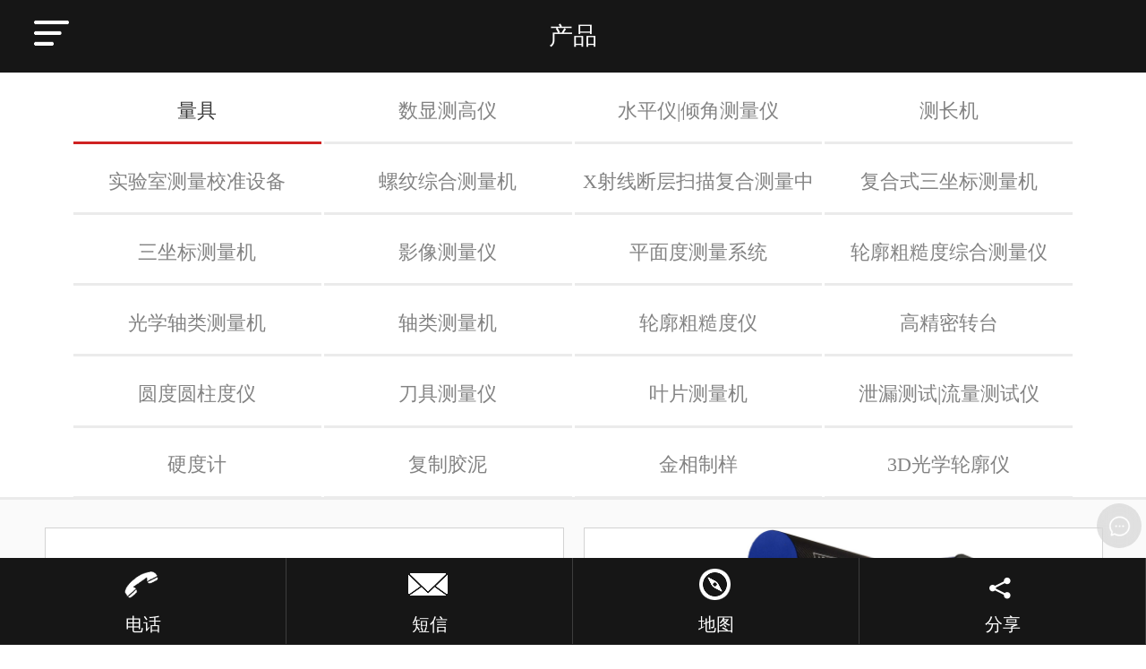

--- FILE ---
content_type: text/html;charset=utf-8
request_url: http://m.dantsin.com/m/products.aspx?NId=3&FId=t3:123:3
body_size: 10785
content:
<!DOCTYPE HTML PUBLIC "-//W3C//DTD HTML 4.01 Transitional//EN" "http://www.w3c.org/TR/1999/REC-html401-19991224/loose.dtd">


<html lang="zh-cn" xmlns="http://www.w3.org/1999/xhtml">
<head><meta charset="utf-8" /><meta name="viewport" content="width=device-width, initial-scale=1.0, minimum-scale=1.0, maximum-scale=1.0, user-scalable=no" /><meta name="HandheldFriendly" content="true" /><meta http-equiv="x-rim-auto-match" content="none" /><meta name="format-detection" content="telephone=no" /><title>
	产品技术--几何量、计量、检测领航者--瑞士丹青--量具、测高仪、水平仪、测长机、复合式光学三坐标、X射线坐标测量机、工业CT检测系统、螺纹综合测量机
</title><meta name="keywords" content="测高仪,水平仪,测长机,复合式光学三坐标,X射线坐标测量机,工业CT检测系统,螺纹综合测量机,Trimos,Sylvac,Werth"/><meta name="description" content="产品,北京丹青瑞华科技有限公司"/><meta name="pc-agent" content="url=http://dantsin.com/products.aspx?NId=3&FId=t3:123:3" /><meta name="applicable-device" content="mobile"><meta content="text/html; charset=utf-8" http-equiv="Content-Type" /><link id="css__products" rel="stylesheet" type="text/css" href="https://rc0.zihu.com/g5/M00/3A/61/CgAGbGg1ZDyAEQabAAAnzJBYSy4390.css" /><link rel="bookmark" href="https://rc0.zihu.com/g2/M00/16/60/CgAGfFm54FeAd1s8AAAEgoflNNo417.png" /><link rel="shortcut icon" href="https://rc0.zihu.com/g2/M00/16/60/CgAGfFm54FeAd1s8AAAEgoflNNo417.png" />
	
	<script type="text/javascript">var _jtime=new Date();function jqload(){window.jLoad=new Date()-_jtime;}function jqerror(){window.jLoad=-1;}</script>
    <script type="text/javascript" src="https://rc1.zihu.com/js/jq/jquery-2.min.js" onload="jqload()" onerror="jqerror()" id="jquery"></script>
    <script type="text/javascript" src="https://rc1.zihu.com/js/pb/1/Public.js"></script>
    <script type="text/javascript" src="https://rc1.zihu.com/js/pb/flexible.js"></script>
          
</head>
<body class="products_body">
<form method="get" id="form1" name="form1" NavigateId="3" data-pid="01990196209215214204209014501982102080" data-mid="020801451990196209215214204209014501982102080">
<div class="aspNetHidden">
<input type="hidden" name="__VIEWSTATE" id="__VIEWSTATE" value="" />
</div>

  
    	<div id="ea_h">
            <div class="h_top">
                <div class="h_dao">
                </div>
                
                    <div id="xn_mh_7_wrap" class="xn_mh_7_wrap">
                        <a href="products.aspx">
                            <span id='xn_mh_7_text'>产品</span>
                        </a>
                        
                    </div>
                                
            </div>
        </div>
    	
  
        <div id="ea_n">
			
				<nav class="xn_mn_1_wrap" id="xn_mn_1_wrap">
					<ul id="nav_VMenu1" class="typecUl typecUl_n000">
<li id="typecLi_n0" level=0 index=0 class="nav_home_dafe"><a href="index.aspx" target="_self" >整站首页</a></li>
<li id="typecLi_n1" level=0 data_id="1" type="n" index=1 class="nav_one_defa">
<a href="about.aspx?FId=n1:1:1" rel="nofollow" target="_self"><span name="nav_VMenu11846812814|T_Navigates|Id|1|Name">简介</span></a></li>
<li id="typecLi_n2" level=0 data_id="2" type="n" index=2 class="nav_one_defa">
<a href="news.aspx?FId=n2:2:2" target="_self"><span name="nav_VMenu11682538688|T_Navigates|Id|2|Name">新闻</span></a></li>
<li id="typecLi_n3" level=0 data_id="3" type="n" index=3 class="nav_one_defa">
<a href="pro.aspx?FId=n3:3:3" target="_self"><span name="nav_VMenu11886347538|T_Navigates|Id|3|Name">产品</span></a></li>
<li id="typecLi_n8" level=0 data_id="8" type="n" index=4 class="nav_one_defa">
<a href="case.aspx?FId=n4:4:8" target="_self"><span name="nav_VMenu11575586132|T_Navigates|Id|8|Name">案例</span></a></li>
<li id="typecLi_n7" level=0 data_id="7" type="n" index=5 class="nav_one_defa">
<a href="contact.aspx?FId=n7:7:7" rel="nofollow" target="_self"><span name="nav_VMenu160221806|T_Navigates|Id|7|Name">联系</span></a></li>
</ul>
<script type="text/javascript">var nav_VMenu1={normal:{class1:'nav_one_defa',class2:'nav_two_defa',class3:'',class4:'',class5:'',class6:''},visited:{class1:'nav_one_curr',class2:'nav_two_curr',class3:'',class4:'',class5:'',class6:'',class6:''},home:{defaultClass:'nav_home_dafe',visitedClass:'nav_home_curr'},content:{defaultClass:'',visitedClass:'',focusClass:''},focus:{class1:'nav_one_curr',class2:'nav_two_curr',class3:'',class4:'',class5:'',class6:''},beforeTag:{packUpClass:'',packDownClass:''},expendEffect:1,aniEffect:3,fIdParam:'FId',topUlId:'nav_VMenu1',homeLiId:'typecLi_n0'};nav_VMenu1.menu=new BaseControlMenu();nav_VMenu1.menu.Init('nav_VMenu1',nav_VMenu1);nav_VMenu1.menu.InitMenu('typecUl_n000',nav_VMenu1);</script>
				    
				</nav>
			
        </div>
        
  
<div id="ea_ba"></div>

  
    	<div id="ea_c">            
            
                <div id="xn_mc_pro_1_wrap" class="xn_mc_pro_1_wrap">
                   
                    <div class="xn_mc_pro_1_top">
                        
                        <span name="_pro_1_top">产品分类</span>
                        
                    </div>
                    <ul class="xn_mc_pro_1_protMain">
                        
                                    <li>
                                        <a href='products.aspx?TypeId=65&fid=t3:65:3&xn_mc_pro_2_Fid=65&subId=65'>
                                            <div class="xn_mc_pro_1_protTitle">
                                                量具 
                                            </div>
                                            <div class="xn_mc_pro_1_protImg">
                                                <img data-original=''  alt='量具'  title='量具' />
                                            </div>
                                        </a>
                                    </li>
                            
                                    <li>
                                        <a href='products.aspx?TypeId=66&fid=t3:66:3&xn_mc_pro_2_Fid=66&subId=66'>
                                            <div class="xn_mc_pro_1_protTitle">
                                                数显测高仪 
                                            </div>
                                            <div class="xn_mc_pro_1_protImg">
                                                <img data-original='https://rc0.zihu.com/g1/M00/64/7B/CgAGTFf_IvCAeq5mAAFUJjAgwLI006.jpg'  alt='数显测高仪'  title='数显测高仪' />
                                            </div>
                                        </a>
                                    </li>
                            
                                    <li>
                                        <a href='products.aspx?TypeId=67&fid=t3:67:3&xn_mc_pro_2_Fid=67&subId=67'>
                                            <div class="xn_mc_pro_1_protTitle">
                                                水平仪|倾角测量仪 
                                            </div>
                                            <div class="xn_mc_pro_1_protImg">
                                                <img data-original='https://rc0.zihu.com/g1/M00/64/7B/CgAGTFf_Ix2AWVVlAADNV9Pl1Xg005.jpg'  alt='水平仪|倾角测量仪'  title='水平仪|倾角测量仪' />
                                            </div>
                                        </a>
                                    </li>
                            
                                    <li>
                                        <a href='products.aspx?TypeId=139&fid=t3:139:3&xn_mc_pro_2_Fid=139&subId=139'>
                                            <div class="xn_mc_pro_1_protTitle">
                                                测长机 
                                            </div>
                                            <div class="xn_mc_pro_1_protImg">
                                                <img data-original='https://rc0.zihu.com/g1/M00/5F/FD/CgAGS1ftwS6ASwBeAAGUacQfjjQ219.jpg'  alt='测长机'  title='测长机' />
                                            </div>
                                        </a>
                                    </li>
                            
                                    <li>
                                        <a href='products.aspx?TypeId=68&fid=t3:68:3&xn_mc_pro_2_Fid=68&subId=68'>
                                            <div class="xn_mc_pro_1_protTitle">
                                                实验室测量校准设备 
                                            </div>
                                            <div class="xn_mc_pro_1_protImg">
                                                <img data-original=''  alt='实验室测量校准设备'  title='实验室测量校准设备' />
                                            </div>
                                        </a>
                                    </li>
                            
                                    <li>
                                        <a href='products.aspx?TypeId=70&fid=t3:70:3&xn_mc_pro_2_Fid=70&subId=70'>
                                            <div class="xn_mc_pro_1_protTitle">
                                                螺纹综合测量机 
                                            </div>
                                            <div class="xn_mc_pro_1_protImg">
                                                <img data-original=''  alt='螺纹综合测量机'  title='螺纹综合测量机' />
                                            </div>
                                        </a>
                                    </li>
                            
                                    <li>
                                        <a href='products.aspx?TypeId=141&fid=t3:141:3&xn_mc_pro_2_Fid=141&subId=141'>
                                            <div class="xn_mc_pro_1_protTitle">
                                                X射线断层扫描复合测量中心 
                                            </div>
                                            <div class="xn_mc_pro_1_protImg">
                                                <img data-original='https://rc0.zihu.com/g1/M00/64/7B/CgAGTFf_I2uAQ-glAAFd3IhRI8E991.png'  alt='X射线断层扫描复合测量中心'  title='X射线断层扫描复合测量中心' />
                                            </div>
                                        </a>
                                    </li>
                            
                                    <li>
                                        <a href='products.aspx?TypeId=71&fid=t3:71:3&xn_mc_pro_2_Fid=71&subId=71'>
                                            <div class="xn_mc_pro_1_protTitle">
                                                复合式三坐标测量机 
                                            </div>
                                            <div class="xn_mc_pro_1_protImg">
                                                <img data-original=''  alt='复合式三坐标测量机'  title='复合式三坐标测量机' />
                                            </div>
                                        </a>
                                    </li>
                            
                                    <li>
                                        <a href='products.aspx?TypeId=72&fid=t3:72:3&xn_mc_pro_2_Fid=72&subId=72'>
                                            <div class="xn_mc_pro_1_protTitle">
                                                三坐标测量机 
                                            </div>
                                            <div class="xn_mc_pro_1_protImg">
                                                <img data-original=''  alt='三坐标测量机'  title='三坐标测量机' />
                                            </div>
                                        </a>
                                    </li>
                            
                                    <li>
                                        <a href='products.aspx?TypeId=73&fid=t3:73:3&xn_mc_pro_2_Fid=73&subId=73'>
                                            <div class="xn_mc_pro_1_protTitle">
                                                影像测量仪 
                                            </div>
                                            <div class="xn_mc_pro_1_protImg">
                                                <img data-original=''  alt='影像测量仪'  title='影像测量仪' />
                                            </div>
                                        </a>
                                    </li>
                            
                                    <li>
                                        <a href='products.aspx?TypeId=153&fid=t3:153:3&xn_mc_pro_2_Fid=153&subId=153'>
                                            <div class="xn_mc_pro_1_protTitle">
                                                平面度测量系统 
                                            </div>
                                            <div class="xn_mc_pro_1_protImg">
                                                <img data-original='https://rc0.zihu.com/g1/M00/64/66/CgAGTFf--WyAIUKaAADIqzBhrKY222.jpg'  alt='平面度测量系统'  title='平面度测量系统' />
                                            </div>
                                        </a>
                                    </li>
                            
                                    <li>
                                        <a href='products.aspx?TypeId=142&fid=t3:142:3&xn_mc_pro_2_Fid=142&subId=142'>
                                            <div class="xn_mc_pro_1_protTitle">
                                                轮廓粗糙度综合测量仪 
                                            </div>
                                            <div class="xn_mc_pro_1_protImg">
                                                <img data-original='https://rc0.zihu.com/g1/M00/66/67/CgAGTFgFnUOAMYLpAAFX6D1P7FY301.png'  alt='轮廓粗糙度综合测量仪'  title='轮廓粗糙度综合测量仪' />
                                            </div>
                                        </a>
                                    </li>
                            
                                    <li>
                                        <a href='products.aspx?TypeId=177&fid=t3:177:3&xn_mc_pro_2_Fid=177&subId=177'>
                                            <div class="xn_mc_pro_1_protTitle">
                                                光学轴类测量机 
                                            </div>
                                            <div class="xn_mc_pro_1_protImg">
                                                <img data-original=''  alt='光学轴类测量机'  title='光学轴类测量机' />
                                            </div>
                                        </a>
                                    </li>
                            
                                    <li>
                                        <a href='products.aspx?TypeId=76&fid=t3:76:3&xn_mc_pro_2_Fid=76&subId=76'>
                                            <div class="xn_mc_pro_1_protTitle">
                                                轴类测量机 
                                            </div>
                                            <div class="xn_mc_pro_1_protImg">
                                                <img data-original='https://rc0.zihu.com/g1/M00/64/7B/CgAGTFf_I0eAObIiAAVEpyxfrGU099.png'  alt='轴类测量机'  title='轴类测量机' />
                                            </div>
                                        </a>
                                    </li>
                            
                                    <li>
                                        <a href='products.aspx?TypeId=74&fid=t3:74:3&xn_mc_pro_2_Fid=74&subId=74'>
                                            <div class="xn_mc_pro_1_protTitle">
                                                轮廓粗糙度仪 
                                            </div>
                                            <div class="xn_mc_pro_1_protImg">
                                                <img data-original=''  alt='轮廓粗糙度仪'  title='轮廓粗糙度仪' />
                                            </div>
                                        </a>
                                    </li>
                            
                                    <li>
                                        <a href='products.aspx?TypeId=140&fid=t3:140:3&xn_mc_pro_2_Fid=140&subId=140'>
                                            <div class="xn_mc_pro_1_protTitle">
                                                高精密转台 
                                            </div>
                                            <div class="xn_mc_pro_1_protImg">
                                                <img data-original=''  alt='高精密转台'  title='高精密转台' />
                                            </div>
                                        </a>
                                    </li>
                            
                                    <li>
                                        <a href='products.aspx?TypeId=75&fid=t3:75:3&xn_mc_pro_2_Fid=75&subId=75'>
                                            <div class="xn_mc_pro_1_protTitle">
                                                圆度圆柱度仪 
                                            </div>
                                            <div class="xn_mc_pro_1_protImg">
                                                <img data-original=''  alt='圆度圆柱度仪'  title='圆度圆柱度仪' />
                                            </div>
                                        </a>
                                    </li>
                            
                                    <li>
                                        <a href='products.aspx?TypeId=77&fid=t3:77:3&xn_mc_pro_2_Fid=77&subId=77'>
                                            <div class="xn_mc_pro_1_protTitle">
                                                刀具测量仪 
                                            </div>
                                            <div class="xn_mc_pro_1_protImg">
                                                <img data-original=''  alt='刀具测量仪'  title='刀具测量仪' />
                                            </div>
                                        </a>
                                    </li>
                            
                                    <li>
                                        <a href='products.aspx?TypeId=78&fid=t3:78:3&xn_mc_pro_2_Fid=78&subId=78'>
                                            <div class="xn_mc_pro_1_protTitle">
                                                叶片测量机 
                                            </div>
                                            <div class="xn_mc_pro_1_protImg">
                                                <img data-original=''  alt='叶片测量机'  title='叶片测量机' />
                                            </div>
                                        </a>
                                    </li>
                            
                                    <li>
                                        <a href='products.aspx?TypeId=154&fid=t3:154:3&xn_mc_pro_2_Fid=154&subId=154'>
                                            <div class="xn_mc_pro_1_protTitle">
                                                泄漏测试|流量测试仪 
                                            </div>
                                            <div class="xn_mc_pro_1_protImg">
                                                <img data-original=''  alt='泄漏测试|流量测试仪'  title='泄漏测试|流量测试仪' />
                                            </div>
                                        </a>
                                    </li>
                            
                                    <li>
                                        <a href='products.aspx?TypeId=79&fid=t3:79:3&xn_mc_pro_2_Fid=79&subId=79'>
                                            <div class="xn_mc_pro_1_protTitle">
                                                硬度计 
                                            </div>
                                            <div class="xn_mc_pro_1_protImg">
                                                <img data-original=''  alt='硬度计'  title='硬度计' />
                                            </div>
                                        </a>
                                    </li>
                            
                                    <li>
                                        <a href='products.aspx?TypeId=166&fid=t3:166:3&xn_mc_pro_2_Fid=166&subId=166'>
                                            <div class="xn_mc_pro_1_protTitle">
                                                复制胶泥 
                                            </div>
                                            <div class="xn_mc_pro_1_protImg">
                                                <img data-original=''  alt='复制胶泥'  title='复制胶泥' />
                                            </div>
                                        </a>
                                    </li>
                            
                                    <li>
                                        <a href='products.aspx?TypeId=164&fid=t3:164:3&xn_mc_pro_2_Fid=164&subId=164'>
                                            <div class="xn_mc_pro_1_protTitle">
                                                金相制样 
                                            </div>
                                            <div class="xn_mc_pro_1_protImg">
                                                <img data-original=''  alt='金相制样'  title='金相制样' />
                                            </div>
                                        </a>
                                    </li>
                            
                                    <li>
                                        <a href='products.aspx?TypeId=184&fid=t3:184:3&xn_mc_pro_2_Fid=184&subId=184'>
                                            <div class="xn_mc_pro_1_protTitle">
                                                3D光学轮廓仪 
                                            </div>
                                            <div class="xn_mc_pro_1_protImg">
                                                <img data-original=''  alt='3D光学轮廓仪'  title='3D光学轮廓仪' />
                                            </div>
                                        </a>
                                    </li>
                            
                    </ul>
                     
                </div>
            
            
                <div id="xn_mc_products_1_wrap" class="xn_mc_products_1_wrap">
                      <ul id="xn_mc_products_1_ul" class="xn_mc_products_1_ul">                   
                           
                                <li class="xn_mc_products_1_li">
                                    <a href='prod_view.aspx?TypeId=185&Id=506&Fid=t3:185:3' target="_self">
                                        <div class="xn_mc_products_1_img">
                                            <img  data-original='https://rc0.zihu.com/g5/M00/3A/E2/CgAGbGg_2PKAMhADAAT04bPpOMY785.png'  alt='Dantsin-GBT 100自动量块比较仪'  title='Dantsin-GBT 100自动量块比较仪' />
                                        </div>
                                        <div class="xn_mc_products_1_cont">
                                            <div class="xn_mc_products_1_name">
                                                Dantsin-GBT 100自动量块比较仪
                                            </div>
                                            <div class="xn_mc_products_1_intro" ej="edit_span">
                                                <span id='xn_mc_products_1_data_xn_mc_products_1_introText_0'>瑞士丹青GBT-100自动量块比较仪，采用绝对测量和比对测量相结合方式对量块进行检定，德国HEIDENHAIN大范围测量传感器，全程范围内任意25mm内可采用绝对测量，自动测量量块的中心偏差和长度变动量，提高测量效率减少人工或测力带来的测量误差，测量方式简单，软件界面清晰，测试结束可自动生成检测报告 。主要特点：◆ 带筋陶瓷工作台，确保量块无划伤和磨损◆ 传感器量程大直接测量25mm量块◆ 高精度传感器，确保数据稳定可靠◆ 大理石基座保证仪器高精度运行◆ 自动测量提高测量效率减少人工带来的测量误差◆ 测量方式简单，软件界面清晰◆ 量块夹具更换快捷方便，XYZ三轴实现联动测量◆ 专用保护装置确保测量时量块不易倾斜</span>
                                            </div>
                                            <div class="xn_mc_products_1_time">
                                                <span class="xn_mc_case_1_year">
                                                    <span id='xn_mc_products_1_data_xn_mc_case_1_yearText_0'>2025</span>
                                                </span>
                                                <span class="xn_mc_products_1_line">-</span>
                                                <span class="xn_mc_products_1_month">
                                                    <span id='xn_mc_products_1_data_xn_mc_case_1_monthText_0'>06</span>
                                                </span>
                                                <span class="xn_mc_products_1_line">-</span>
                                                <span class="xn_mc_products_1_day">
                                                    <span id='xn_mc_products_1_data_xn_mc_case_1_dayText_0'>04</span>
                                                </span>
                                            </div>
                                        </div>
                                    </a>
                                    <div class="cle"></div>
                                </li>
                              
                                <li class="xn_mc_products_1_li">
                                    <a href='prod_view.aspx?TypeId=113&Id=497&Fid=t3:113:3' target="_self">
                                        <div class="xn_mc_products_1_img">
                                            <img  data-original='https://rc0.zihu.com/g4/M00/88/14/CgAG0mRkkDaAOuubAAPI4n5nlI8444.jpg'  alt='ABERLINK  Fulcrum手动便携三坐标测量机'  title='ABERLINK  Fulcrum手动便携三坐标测量机' />
                                        </div>
                                        <div class="xn_mc_products_1_cont">
                                            <div class="xn_mc_products_1_name">
                                                ABERLINK  Fulcrum手动便携三坐标测量机
                                            </div>
                                            <div class="xn_mc_products_1_intro" ej="edit_span">
                                                <span id='xn_mc_products_1_data_xn_mc_products_1_introText_1'>ABERLINK Fulcrum手动便携三坐标测量机1.小巧便携的设计2.3A电源，无空气3.坚固耐用的车间手动 CMM4.Aberlink 革命性的易于使用的手动测量软件5.无需先前有CMM经验，方便使用6.持续扫描尺寸和形状测量7.在测量范围内的任何位置都精确到小于 5 微米8.磁性夹具模板技术规格设计类型手动测量三坐标机测量范围X=280mm, Y=280mm, Z=150mm准确性精度(5.0 + L/1000)&#181;m</span>
                                            </div>
                                            <div class="xn_mc_products_1_time">
                                                <span class="xn_mc_case_1_year">
                                                    <span id='xn_mc_products_1_data_xn_mc_case_1_yearText_1'>2023</span>
                                                </span>
                                                <span class="xn_mc_products_1_line">-</span>
                                                <span class="xn_mc_products_1_month">
                                                    <span id='xn_mc_products_1_data_xn_mc_case_1_monthText_1'>05</span>
                                                </span>
                                                <span class="xn_mc_products_1_line">-</span>
                                                <span class="xn_mc_products_1_day">
                                                    <span id='xn_mc_products_1_data_xn_mc_case_1_dayText_1'>17</span>
                                                </span>
                                            </div>
                                        </div>
                                    </a>
                                    <div class="cle"></div>
                                </li>
                              
                                <li class="xn_mc_products_1_li">
                                    <a href='prod_view.aspx?TypeId=141&Id=495&Fid=t3:141:3' target="_self">
                                        <div class="xn_mc_products_1_img">
                                            <img  data-original='/Private/ProductImg/Small/3149fadef43143659bfb949ced4c1af5§20230517164331656∮20230517_135707_003 - 副本.png'  alt='TomoScope® XS Plus'  title='TomoScope® XS Plus' />
                                        </div>
                                        <div class="xn_mc_products_1_cont">
                                            <div class="xn_mc_products_1_name">
                                                TomoScope® XS Plus
                                            </div>
                                            <div class="xn_mc_products_1_intro" ej="edit_span">
                                                <span id='xn_mc_products_1_data_xn_mc_products_1_introText_2'>1.采用整体设计 - 即使在高功率下也能实现小焦斑测量，因此可以进行高分辨率的快速测量2.X射线源结合了封闭式和开放式微焦点X射线管的优点3.停机时间和运营成本最小化4.与传统三坐标测量机一样，整个设备的维护周期仅为一年5.OnTheFly 断层扫描和实时重建可实现快速测量6.符合 VDI 2617 标准的校准可获得可靠且可追溯的测量结果，可选配 DAkkS 证书技术规格设计类型带计算机断层扫描传感器的 3D CNC 坐标测量机测量范围最大工件尺寸 D = 289 mm / L = 456 mm（取决于工件的纵横比）准确性允许的长度测量偏差高达 3.5 &#181;m</span>
                                            </div>
                                            <div class="xn_mc_products_1_time">
                                                <span class="xn_mc_case_1_year">
                                                    <span id='xn_mc_products_1_data_xn_mc_case_1_yearText_2'>2023</span>
                                                </span>
                                                <span class="xn_mc_products_1_line">-</span>
                                                <span class="xn_mc_products_1_month">
                                                    <span id='xn_mc_products_1_data_xn_mc_case_1_monthText_2'>05</span>
                                                </span>
                                                <span class="xn_mc_products_1_line">-</span>
                                                <span class="xn_mc_products_1_day">
                                                    <span id='xn_mc_products_1_data_xn_mc_case_1_dayText_2'>17</span>
                                                </span>
                                            </div>
                                        </div>
                                    </a>
                                    <div class="cle"></div>
                                </li>
                              
                                <li class="xn_mc_products_1_li">
                                    <a href='prod_view.aspx?TypeId=83&Id=485&Fid=t3:83:3' target="_self">
                                        <div class="xn_mc_products_1_img">
                                            <img  data-original='https://rc0.zihu.com/g2/M00/57/89/CgAGe2DdGOeAAooCAALE1KrP_F4126.jpg'  alt='首款内置蓝牙测高仪SYLVAC HI CAL V2'  title='首款内置蓝牙测高仪SYLVAC HI CAL V2' />
                                        </div>
                                        <div class="xn_mc_products_1_cont">
                                            <div class="xn_mc_products_1_name">
                                                首款内置蓝牙测高仪SYLVAC HI CAL V2
                                            </div>
                                            <div class="xn_mc_products_1_intro" ej="edit_span">
                                                <span id='xn_mc_products_1_data_xn_mc_products_1_introText_3'>SYLVAC HI CAL&#160;V2★NEWS★• 全新机械结构设计&#160;• 绝佳的便携性和易操作性&#160;• 可以测量内径，外径，宽度，深度，厚度，中心距等特征&#160;• 150, 300 和 450 mm 三种量程范围可选&#160;• 数据可通过蓝牙无线传输，也可通过USB或RS232传输&#160;• 低测力测量• 测量结果受人为因素较小• 电池续航：40小时&#160;• 关机也可保存测头校准参数&#160;• 人性化的上下移动按键深度测量内径测量内槽宽检测使用设定规校准测头&#160;高度和厚度测量内槽检测外径检测&#160;最小值/最大值/差值检测</span>
                                            </div>
                                            <div class="xn_mc_products_1_time">
                                                <span class="xn_mc_case_1_year">
                                                    <span id='xn_mc_products_1_data_xn_mc_case_1_yearText_3'>2021</span>
                                                </span>
                                                <span class="xn_mc_products_1_line">-</span>
                                                <span class="xn_mc_products_1_month">
                                                    <span id='xn_mc_products_1_data_xn_mc_case_1_monthText_3'>07</span>
                                                </span>
                                                <span class="xn_mc_products_1_line">-</span>
                                                <span class="xn_mc_products_1_day">
                                                    <span id='xn_mc_products_1_data_xn_mc_case_1_dayText_3'>01</span>
                                                </span>
                                            </div>
                                        </div>
                                    </a>
                                    <div class="cle"></div>
                                </li>
                              
                                <li class="xn_mc_products_1_li">
                                    <a href='prod_view.aspx?TypeId=177&Id=469&Fid=t3:177:3' target="_self">
                                        <div class="xn_mc_products_1_img">
                                            <img  data-original='https://rc0.zihu.com/g3/M00/89/7D/CgAH6F-hFOCAUbKdAAD9qLEO-WY653.jpg'  alt='Dantsin-Sylvac SCAN S25T光学轴类测量仪'  title='Dantsin-Sylvac SCAN S25T光学轴类测量仪' />
                                        </div>
                                        <div class="xn_mc_products_1_cont">
                                            <div class="xn_mc_products_1_name">
                                                Dantsin-Sylvac SCAN S25T光学轴类测量仪
                                            </div>
                                            <div class="xn_mc_products_1_intro" ej="edit_span">
                                                <span id='xn_mc_products_1_data_xn_mc_products_1_introText_4'>产品简介：Sylvac-Scan S25T型光学轴类测量仪。采用Sylvac-Scan技术，高分辨率、高精度，适合于快速测量直径为0.2-26mm、长度为0-200mm的小型圆柱形零件，如手表零件、牙科植入物、骨螺钉、汽车、和一般圆柱形零件。Sylvac Scan S25T小巧而强大，配备Sylvac著名的偏摆轴，用于螺纹的综合测量，能够测量螺旋升角为0-30&#176;的螺纹。自动化机型，包含一个用于自动夹紧的电动尾座、夹具快速装卸工具、外部I/O连接和通信协议。触摸屏操作面板，操作简单，一键式自动测量和零件识别，适用于车间现场的快速测量。软件界面易于使用的触摸屏操作界面</span>
                                            </div>
                                            <div class="xn_mc_products_1_time">
                                                <span class="xn_mc_case_1_year">
                                                    <span id='xn_mc_products_1_data_xn_mc_case_1_yearText_4'>2020</span>
                                                </span>
                                                <span class="xn_mc_products_1_line">-</span>
                                                <span class="xn_mc_products_1_month">
                                                    <span id='xn_mc_products_1_data_xn_mc_case_1_monthText_4'>11</span>
                                                </span>
                                                <span class="xn_mc_products_1_line">-</span>
                                                <span class="xn_mc_products_1_day">
                                                    <span id='xn_mc_products_1_data_xn_mc_case_1_dayText_4'>03</span>
                                                </span>
                                            </div>
                                        </div>
                                    </a>
                                    <div class="cle"></div>
                                </li>
                              
                                <li class="xn_mc_products_1_li">
                                    <a href='prod_view.aspx?TypeId=113&Id=467&Fid=t3:113:3' target="_self">
                                        <div class="xn_mc_products_1_img">
                                            <img  data-original='https://rc0.zihu.com/g3/M00/87/B2/CgAH6F-aYdeAZVjjAAD8Laanm_4460.jpg'  alt='ABERLINK Extol 比较仪 VS renishaw雷尼绍Equator™对比仪'  title='ABERLINK Extol 比较仪 VS renishaw雷尼绍Equator™对比仪' />
                                        </div>
                                        <div class="xn_mc_products_1_cont">
                                            <div class="xn_mc_products_1_name">
                                                ABERLINK Extol 比较仪 VS renishaw雷尼绍Equator™对比仪
                                            </div>
                                            <div class="xn_mc_products_1_intro" ej="edit_span">
                                                <span id='xn_mc_products_1_data_xn_mc_products_1_introText_5'>Extol&#160;现场三坐标与renishaw雷尼绍Equator™比对仪相比。现场三坐标忠实于Aberlink的创新传统，Extol是使用delta（数控加工机制）机制的三坐标测量机。 其专为坚固性和可靠性而打造的设计，使得Extol三坐标测量机无论是 在机床旁、制造车间或是专项精测间都能够全天候24小时运行。 五个温度传感器同时监控机器和环境温度，确保Extol 能够在不受控制 的环境中运行，并报告测量结果，就好像它们是在20℃.下进行的一 样。如果温度变化速度不利于合理的计量实践，软件即发出警报。 Extol 的自动工具补偿校准与Aberlink 3D软件的完美配合，使其能够被 运用在制造环境中的的全自动进程的一部分。Extol的人体工程学也是一个重要的设计因素。它不仅可以快速方便地 进行单次性检测，而且可以进行批量检测或便于自动装载。与前代Xtreme相比，Extol的测量体积更大，总占地面积更小，可以精确定位 在需要测量的位置。 Extol三坐标测量机稳健、准确、可靠，是自动验证关键部件零件质量的完美解决方案。•全密封循环轴承，在机床市场上得到验证，显著提高平滑度和抗灰尘能力。&#160;•直接耦合的皮带传动系统消除了齿轮箱的需要和任何相关的齿隙问题。&#160;•瑞士制造的直流电机和新的Deva运动控制系统提供了车间三坐标测量机检查所需的可靠性。&#160;•光滑的皮带传动和线性轴承保障了长触针在使用时，不因振动而出现误触发。&#160;•自动刀具补偿校正和自动化选项使得一体化能完全融入到全自动生成车间 。&#160;•自动温度补偿允许Extol在不受控的环境中操作运行并确保报告的测量结果与在20&#176;C下测量的结果一样。&#160;•Extol采用应变仪技术，可支持TP200Bp它不显示大范围的特点，使其成为高精度应用的理想选择。此外，与TP20相比，TP200探头的预期寿命更长，这也使其成为自动化和大容量应用的理想选择。</span>
                                            </div>
                                            <div class="xn_mc_products_1_time">
                                                <span class="xn_mc_case_1_year">
                                                    <span id='xn_mc_products_1_data_xn_mc_case_1_yearText_5'>2020</span>
                                                </span>
                                                <span class="xn_mc_products_1_line">-</span>
                                                <span class="xn_mc_products_1_month">
                                                    <span id='xn_mc_products_1_data_xn_mc_case_1_monthText_5'>10</span>
                                                </span>
                                                <span class="xn_mc_products_1_line">-</span>
                                                <span class="xn_mc_products_1_day">
                                                    <span id='xn_mc_products_1_data_xn_mc_case_1_dayText_5'>29</span>
                                                </span>
                                            </div>
                                        </div>
                                    </a>
                                    <div class="cle"></div>
                                </li>
                              
                                <li class="xn_mc_products_1_li">
                                    <a href='prod_view.aspx?TypeId=167&Id=434&Fid=t3:167:3' target="_self">
                                        <div class="xn_mc_products_1_img">
                                            <img  data-original='https://rc0.zihu.com/g2/M00/B6/F5/CgAGfFtW5C-Aas9gAACZHy54mXg777.png'  alt='METKON 全自动切割机MICRACUT 202/202AX'  title='METKON 全自动切割机MICRACUT 202/202AX' />
                                        </div>
                                        <div class="xn_mc_products_1_cont">
                                            <div class="xn_mc_products_1_name">
                                                METKON 全自动切割机MICRACUT 202/202AX
                                            </div>
                                            <div class="xn_mc_products_1_intro" ej="edit_span">
                                                <span id='xn_mc_products_1_data_xn_mc_products_1_introText_6'>丹青公司METKON金相设备一直致力于材料的研究，几十年注重技术研究和设备的研发，几年来开发出一批具有先进水平的金相制样设备，包括切割机、镶嵌机、磨抛机，以及金相显微镜等。全自动精密切割机MICRACUT 202精密切割机能够切割各种材料，例如：脆性或韧性金属，硬的或软的金属，复合材料，陶瓷，岩石，生物材料，层压材料等。专为切割所有材料而设计，且使样品结构几乎不变形。MICRACUT 202 广泛应用于冶金、地质、电子领域等行业。&#160; &#160; 主要特点：◆ &#160;充满现代感的工业设计◆ &#160;非凡而简洁的操作◆ &#160;用于编程的彩色HMI触摸屏◆ &#160;切割轮自动定位◆ &#160;内置循环冷却单元&#160; &#160; &#160; &#160;MICRACUT 202精密切割机拥有先进的技术和软件，配有可编程的HMI触摸屏控制器，提高工作效率、保证样品一致性，并大限度地减少操作人员干预。X/Y/Z轴的控制也可以使用符合人体工程学的操作杆进行，从而提供稳定准确的定位。切割参数：&#160; &#160; &#160; &#160;LCD触摸屏可以预选切割力度以及切割进给速度（0,005-3mm/sec）。进给速度自动可调，如果需要减少，可实现切割，并防止样品和机器损坏。脉冲切割模式是切割超硬样品的标配功能。切割轮转速可调范围为300-4000rpm。多片切割：&#160; &#160; &#160; &#160;选配的X轴自动工作台通过编程可对样品进行平行切割。可切割成同样厚度的样品或不同厚度的样品。停止位置可编程：&#160; &#160; &#160; &#160;MICRACUT 202有3种不同的停止模式停在切割终点：当样品被切断时停止停在切割起点：当它切割完毕返回到起点时停止停在原点：当机器初始化后，停在复位点数据库：&#160; &#160; &#160; &#160;数据库可保存99组程序，包括相关样品名称或编号及相应的切割参数。并列出METKON的切割耗材以便选择。</span>
                                            </div>
                                            <div class="xn_mc_products_1_time">
                                                <span class="xn_mc_case_1_year">
                                                    <span id='xn_mc_products_1_data_xn_mc_case_1_yearText_6'>2018</span>
                                                </span>
                                                <span class="xn_mc_products_1_line">-</span>
                                                <span class="xn_mc_products_1_month">
                                                    <span id='xn_mc_products_1_data_xn_mc_case_1_monthText_6'>07</span>
                                                </span>
                                                <span class="xn_mc_products_1_line">-</span>
                                                <span class="xn_mc_products_1_day">
                                                    <span id='xn_mc_products_1_data_xn_mc_case_1_dayText_6'>24</span>
                                                </span>
                                            </div>
                                        </div>
                                    </a>
                                    <div class="cle"></div>
                                </li>
                              
                                <li class="xn_mc_products_1_li">
                                    <a href='prod_view.aspx?TypeId=81&Id=416&Fid=t3:81:3' target="_self">
                                        <div class="xn_mc_products_1_img">
                                            <img  data-original='https://rc0.zihu.com/g2/M00/38/19/CgAGfFoSd2eAMe8TAACFauza1Lw532.jpg'  alt='薄膜测厚仪'  title='薄膜测厚仪' />
                                        </div>
                                        <div class="xn_mc_products_1_cont">
                                            <div class="xn_mc_products_1_name">
                                                薄膜测厚仪
                                            </div>
                                            <div class="xn_mc_products_1_intro" ej="edit_span">
                                                <span id='xn_mc_products_1_data_xn_mc_products_1_introText_7'>薄膜测厚仪用于测量较软或较硬材料薄膜厚度，根据测量材料可选择不同测力范围满足不同测量任务需求。低测力可达0.06N，高分辨率0.01μm。分辨率：0.1μm测力：0.3-1.3N（根据需要选择）分辨率：1μm测力：0.4-1.6N（根据需要选择）分辨率：0.01μm测力：0.06-0.8N（根据需要选择）</span>
                                            </div>
                                            <div class="xn_mc_products_1_time">
                                                <span class="xn_mc_case_1_year">
                                                    <span id='xn_mc_products_1_data_xn_mc_case_1_yearText_7'>2017</span>
                                                </span>
                                                <span class="xn_mc_products_1_line">-</span>
                                                <span class="xn_mc_products_1_month">
                                                    <span id='xn_mc_products_1_data_xn_mc_case_1_monthText_7'>11</span>
                                                </span>
                                                <span class="xn_mc_products_1_line">-</span>
                                                <span class="xn_mc_products_1_day">
                                                    <span id='xn_mc_products_1_data_xn_mc_case_1_dayText_7'>20</span>
                                                </span>
                                            </div>
                                        </div>
                                    </a>
                                    <div class="cle"></div>
                                </li>
                            
                    </ul>
                    <div class="xn_mc_products_1_more">
                        <input name="xn_mc_products_1_moreBtn" type="button" id="xn_mc_products_1_moreBtn" PageIndex="1" PageName="pageindex" value="查看更多>>" class="xn_mc_products_1_moreBtn" Url="/m/npro_list_more.aspx" onclick="ShoveWebControlGetMoreData(this)" PageSize="8" PageRows="8" FillId="xn_mc_products_1_ul" FilterId="xn_mc_nproducts_1_ul" TotallRows="307" />
                    </div>
                    
                </div>
            
        </div>
    	
  
    	<div id="ea_b">
			
				<div class="xn_mb_1_wrap" id="xn_mb_1_wrap">
				    
				    
				            <span class="xn_mb_1_copy">Copyright &copy; 2013 北京丹青华瑞科贸有限责任公司.All Rights Reserved </span>
				        
				    
				
<span class="xn_brand">犀牛云提供企业云服务</span></div>
			
        </div>
    	
  
<div id="ea_sh"></div>

        
        <div class="yxck">
            
                    <div class="yxck_li">
                        <a href='https://work.weixin.qq.com/kfid/kfc6f234f9af897e7fd' target='_self' rel="nofollow">
                            <div class="yxck_tb">
                                <img alt='' title='' src='https://rc0.zihu.com/g5/M00/34/A9/CgAGbGfKSciAQKLWAAAItVj8Yj0192.png'>
                            </div>
                        </a>
                    </div>
                
        </div>
        
  
        <div id="ea_mu">
			
				<div class="xn_mu_1_wrap" id="xn_mu_1_wrap">
				    <ul>
				        
				                <li class="xn_mu_1_li1">
				                    <a href='tel:010-8047 0808'>
				                        <span aria-hidden="true" class="icon-phone"></span><span class="xn_mu_1_bottom_bq1">电话</span>
				                        <span class="xn_mu_1_bottom_bq2">010-8047 0808</span>
				                    </a>
				                </li>
				                <li class="xn_mu_1_line1"></li>
				                <li class="xn_mu_1_li2">
				                    <a href='sms:4006771986'>
				                        <span aria-hidden="true" class="icon-bubbles"></span><span class="xn_mu_1_bottom_bq3">短信</span>
				                        <span class="xn_mu_1_bottom_bq4">4006771986</span>
				                    </a>
				                </li>
				                <li class="xn_mu_1_line2"></li>
				                <li class="xn_mu_1_li3">
				                    <a href='contact.aspx' data-ajax="false">
				                        <span aria-hidden="true" class="icon-location"></span><span class="xn_mu_1_bottom_bq5">地图</span>
				                        <span class="xn_mu_1_bottom_bq6">北京市顺义区后沙峪裕曦路绿地启航国际9号院6号楼</span>
				                    </a>
				                </li>
				                <li class="xn_mu_1_line3"></li>
				                <li class="xn_mu_1_li4">
				                    <a href='mailto:marketing@dantsin.cn'>
				                        <span aria-hidden="true" class="icon-envelope"></span><span class="xn_mu_1_bottom_bq7">发邮件</span>
				                        <span class="xn_mu_1_bottom_bq8">marketing@dantsin.cn</span>
				                    </a>
				                </li>
				                <li class="xn_mu_1_line4"></li>
				            
				        <li class="xn_mu_1_li5">
				            <a href="feedback.aspx" data-ajax="false">
				                <span aria-hidden="true" class="icon-pencil"></span><span class="xn_mu_1_bottom_bq9">留言</span>
				            </a>
				        </li>
				        <li class="xn_mu_1_line5"></li>
				        <li class="xn_mu_1_li6">
				            <a href="javascript:void(0)" onclick="openShareSwitch()" isbindclick="true">
				                <span aria-hidden="true" class="icon-share"></span><span class="xn_mu_1_bottom_bq10">分享</span>
				            </a>
				        </li>
				    </ul>
				    
				</div>
			
        </div>
        
  <input type="hidden" id="pageId" value="118" />
  <script type="text/javascript" src="https://rc0.zihu.com/g2/M00/16/12/CgAGfFm489KAUhezAAAKadc8wBY7838.js" id="js__products"></script>

<script type='text/javascript'>(function(){function e(b,a){var c=b.getItem(a);if(!c)return'';c=JSON.parse(c);return c.time&&new Date(c.time)<new Date?'':c.val||''}var l=new Date,g=null,k=function(){window.acessFinish=new Date-l};window.addEventListener?window.addEventListener('load',k):window.attachEvent&&window.attachEvent('onload',k);var g=setTimeout(function(){g&&clearTimeout(g);var b=document.location.href,a;a=/\.html|.htm/.test(document.location.href)?document.forms[0].getAttribute('Page'):'';b='/Admin/Access/Load.ashx?ver\x3d1\x26req\x3d'+h(b);a&&(b+='\x26f\x3d'+h(a));a=h(window.document.referrer);if(!(2E3<a.length)){var c=e(localStorage,'_hcid'),f=e(sessionStorage,'_hsid'),d=e(localStorage,'_huid');a&&(b+='\x26ref\x3d'+a);c&&(b+='\x26_hcid\x3d'+c);f&&(b+='\x26_hsid\x3d'+f);d&&(b+='\x26_huid\x3d'+d);b+='\x26sw\x3d'+screen.width+'\x26sh\x3d'+screen.height;b+='\x26cs\x3d'+(window.jLoad?window.jLoad:-1);$?$.getScript(b):(a=document.createElement('script'),a.src=b,document.body.appendChild(a))}},3E3),d=null,h=function(b){if(!b)return'';if(!d){d={};for(var a=0;10>a;a++)d[String.fromCharCode(97+a)]='0'+a.toString();for(a=10;26>a;a++)d[String.fromCharCode(97+a)]=a.toString()}for(var c='',f,e,g=b.length,a=0;a<g;a++)f=b.charAt(a),c=(e=d[f])?c+('x'+e):c+f;return encodeURIComponent(c).replace(/%/g,'x50').replace(/\./g,'x51')}})();</script></form>
</body>
</html>



--- FILE ---
content_type: text/css
request_url: https://rc0.zihu.com/g5/M00/3A/61/CgAGbGg1ZDyAEQabAAAnzJBYSy4390.css
body_size: 10034
content:


@charset "utf-8";

html, body, div, p, ul, ol, li, dl, dt, dd, h1, h2, h3, h4, h5, h6, form, input, select, button, textarea, iframe, table, th, td {margin: 0; padding: 0; }
img {}
ul,li,dl,dd,dt { list-style-type: none; }
i,em,cite { font-style: normal; }
body { -webkit-tap-highlight-color: rgba(0,0,0,0);  -webkit-text-size-adjust: none;}
a{ text-decoration: none; }
.clear,.cle {clear:both;}
html{font-size: 62.5%;}




.xn_mh_7_wrap{ color: #fff;text-align: center;font-size:0.5rem;}
.xn_mh_7_wrap a{ color: #fff;text-align: center;}
.xn_mh_7_back_bq2{display:none;}


.h_top{background: #161616;position: relative;height: 1.5rem;line-height: 1.5rem}
.h_dao{position: absolute;left: 3%;top: 27%;width: 0.71875rem;height: 0.53125rem;background: url(https://rc1.zihu.com/rc/M/Heads/23917/images/h_index.png?d=20170913170111886) no-repeat;z-index: 99;background-size:100%;}




#ea_n{overflow:visible !important;}
.xn_mn_1_wrap{display: none;position: absolute;left: 0;top: 0;z-index: 99;width: 60%;min-width: 3.125rem;background: #161616;




}
.xn_mn_1_wrap ul {
	width: 100%;
}
.xn_mn_1_wrap ul li {
	width: 100%;
	height:1.5rem;
	border-bottom: 1px solid #2d2d2d;
}
.xn_mn_1_wrap ul li a {
	display: block;
	height: 1.5rem;
	line-height:1.5rem;
	text-align: left;
	padding-left: 35%;
	color: #fff !important;
	font-size:0.4375rem;
	-webkit-transition: all 0.2s ease-out;
    -moz-transition: all 0.2s ease-out;
    -o-transition: all 0.2s ease-out;
    transition: all 0.2s ease-out;
	text-transform:uppercase;
}
.nav_home_curr,.nav_one_curr{background: #cf2222;}
.xn_mn_1_wrap ul li a:hover {
	-moz-box-shadow: inset 1px 0.03125rem 0.046875rem rgba(0,0,0,.3); 
-webkit-box-shadow: inset 1px 0.03125rem 0.046875rem rgba(0,0,0,.3); 
box-shadow: inset 1px 0.03125rem 0.046875rem rgba(0,0,0,.3); 
background: -moz-linear-gradient(bottom, #cf2222 0%, #cf2222 100%); 
background: -o-linear-gradient(bottom, #cf2222 0%, #cf2222 100%); 
background: -webkit-linear-gradient(bottom, #cf2222 0%, #cf2222 100%); 
background: linear-gradient(bottom, #cf2222 0%, #cf2222 100%); 
color:#fff;
}

.nav_cur, .nav_cur a{	
-moz-box-shadow: inset 1px 0.03125rem 0.046875rem rgba(0,0,0,.3); 
-webkit-box-shadow: inset 1px 0.03125rem 0.046875rem rgba(0,0,0,.3); 
box-shadow: inset 1px 0.03125rem 0.046875rem rgba(0,0,0,.3); 
background: -moz-linear-gradient(bottom, #3591d3 0%, #014f87 100%); 
background: -o-linear-gradient(bottom, #3591d3 0%, #014f87 100%); 
background: -webkit-linear-gradient(bottom, #3591d3 0%, #014f87 100%); 
background: linear-gradient(bottom, #3591d3 0%, #014f87 100%); 
color:#fff;
}

.nav_line{ width:0rem; background: #CCC; border-right:0rem solid #000;}
#typecLi_n0 a{background: url(https://rc1.zihu.com/rc/M/Navigates/23921/images/n_index.png?d=20170913170111948) no-repeat;background-position: 10%}
#typecLi_n2 a{background: url(https://rc1.zihu.com/rc/M/Navigates/23921/images/n_news.png?d=20170913170111948) no-repeat;background-position: 10%}
#typecLi_n3 a{background: url(https://rc1.zihu.com/rc/M/Navigates/23921/images/n_pro.png?d=20170913170111948) no-repeat;background-position: 10%}
#typecLi_n8 a{background: url(https://rc1.zihu.com/rc/M/Navigates/23921/images/n_sv.png?d=20170913170111948) no-repeat;background-position: 10%}
#typecLi_n1 a{background: url(https://rc1.zihu.com/rc/M/Navigates/23921/images/n_about.png?d=20170913170111948) no-repeat;background-position: 10%}
#typecLi_n7 a{background: url(https://rc1.zihu.com/rc/M/Navigates/23921/images/n_contact.png?d=20170913170111948) no-repeat;background-position: 10%}






.xn_mc_pro_1_wrap{width: 100%;background:#fff;border-bottom: 0.046875rem solid #ebebeb;}
.xn_mc_pro_1_protMain{width: 94%;margin: 0 auto; text-align: center; }
.xn_mc_pro_1_protMain li{color: #838383;cursor: pointer;width:23%;line-height:1.59375rem;height:1.4375rem;overflow:hidden;text-align:center;display: inline-block;margin-bottom: -0.09375rem;border-bottom:0.046875rem solid #ebebeb;}
.xn_mc_pro_1_protMain li a{font-size: 0.40625rem;color: #838383;display:block;height: 1.4375rem;}
.xn_mc_pro_1_protMain .xn_mc_pro_1_curr{font-size:0.40625rem;color:#3a3a3a;cursor: pointer;width:23%;line-height:1.59375rem;height:1.4375rem;overflow:hidden;text-align:center;border-bottom: 0.046875rem solid #cf2222;display: inline-block;margin-bottom: -0.09375rem;}
.xn_mc_pro_1_curr a{display:block;font-size: 0.40625rem;color:#3a3a3a !important;}
.xn_mc_pro_1_top,.xn_mc_pro_1_protImg{display:none;}


.xn_mc_products_1_wrap{overflow:hidden;width:100%;padding: 0.578125rem 0 0.3125rem 0; background:#fafafa;}
.xn_mc_products_1_ul{overflow:hidden;width:94%;margin:0 auto;}
.xn_mc_products_1_time,.xn_mc_products_1_intro{display:none;}
.xn_mc_products_1_li{ float: left;width:48%;margin:0rem 1%;}
.xn_mc_products_1_li:hover .xn_mc_products_1_name{color: #cf2222;}
.xn_mc_products_1_img{width:100%;height:auto;border: 1px solid #d3d3d3;background: #fff;overflow:hidden;}
.xn_mc_products_1_img img{width:100%;height:auto;background: #fff;}
.xn_mc_products_1_name{line-height:1.1875rem;min-height:1.34375rem;font-size:0.375rem;color:#5a5a5a;text-align: center;overflow:hidden;white-space: nowrap;text-overflow: ellipsis;}
.xn_mc_products_1_moreBtn{width:92%; margin: 0.28125rem auto 0.625rem auto;font-size: 0.375rem;color: #fff; text-align: center;min-height:0.6875rem;line-height: 0.6875rem;display: block;cursor: pointer; background:#161616;clear: both;border:0;}
.xn_mc_products_1_moreBtn:hover{background:#f00;}




.xn_mb_1_wrap{min-height: 2.75rem;line-height: 1.25rem;background: #f8f8f8;border-top: 0.03125rem solid #fff;}
.xn_mb_1_copy{font-size: 0.8em; line-height: 0.3125rem; color: #707171; width: 74%; padding-left: 3%; text-overflow: ellipsis;  -o-text-overflow: ellipsis;  overflow: hidden; -moz-binding: url('/m/ellipsis.xml#ellipsis'); }







.yxck {    position: fixed;    right: 5px;    bottom: 108px;    z-index: 99;    width: 50px;}
.yxck_li {    margin-top: 10px;    padding-top: 0px;    width: 50px;    min-height: 50px;    float: none;    border-radius: 50%;    overflow: visible;    display: inline-block;    background: rgba(0, 0, 0, 0.1);    backdrop-filter: blur(10px);    cursor: pointer;}
.yxck_li:hover {    background: #000000;}
.yxck_tb {    margin-left: auto;    margin-right: auto;    margin-top: 13px;    width: 25px;    height: 25px;    position: relative;    top: 0px;    left: 0px;}
.yxck_tb img {    width: 100%;    height: 100%;    display: block;}



.xn_mu_1_wrap{width: 100%; color:#FFF; height:1.8rem; background: #161616;position: fixed;bottom: 0;}
.xn_mu_1_wrap ul {width:100%;height:100%;margin:auto;}
.xn_mu_1_wrap ul li {float: left;font-size:0.21875rem;width:25%;text-align:center;}
.xn_mu_1_wrap ul li:hover{background: #cf2222;}
.xn_mu_1_wrap a{display: block;border-right: 1px solid #3d3d3d;}
.xn_mu_1_li5{width:15%;}
.xn_mu_1_li6{background:none }
.xn_mu_1_line{width:1px !important; height:0.625rem; margin:0 !important; padding:0 !important; background: #690000; border-right:1px solid #ff0000;}
.xn_mu_1_bottom_bq1,.xn_mu_1_bottom_bq2,.xn_mu_1_bottom_bq3,.xn_mu_1_bottom_bq4,.xn_mu_1_bottom_bq5,.xn_mu_1_bottom_bq6,.xn_mu_1_bottom_bq7,.xn_mu_1_bottom_bq8,.xn_mu_1_bottom_bq9,.xn_mu_1_bottom_bq10{display: block; color: #fff;font-size: 0.375rem;line-height: 0.5625rem;padding-bottom: 0.125rem;}
.xn_mu_1_bottom_bq2,.xn_mu_1_bottom_bq4,.xn_mu_1_bottom_bq6,.xn_mu_1_bottom_bq8{ display:none;} 
.icon-phone{background: url(https://rc1.zihu.com/rc/M/Menu/23933/images/b_dianhua.png?d=20170913170112042) no-repeat center;font-size: 0 !important;}
.icon-bubbles{background: url(https://rc1.zihu.com/rc/M/Menu/23933/images/b_duanxin.png?d=20170913170112042) no-repeat center;font-size: 0 !important;}
.icon-location{background: url(https://rc1.zihu.com/rc/M/Menu/23933/images/b_ditu.png?d=20170913170112042) no-repeat center;font-size: 0 !important;}

@font-face {
	font-family: 'icomoon';
	src:url('https://rc1.zihu.com/fonts/icomoon.eot');
	src:url('https://rc1.zihu.com/fonts/icomoon.eot?#iefix') format('embedded-opentype'),
		url('https://rc1.zihu.com/fonts/icomoon.woff') format('woff'),
		url('https://rc1.zihu.com/fonts/icomoon.ttf') format('truetype'),
		url('https://rc1.zihu.com/fonts/icomoon.svg#icomoon') format('svg');
	font-weight: normal;
	font-style: normal;
}
[data-icon]:before {
	font-family: 'icomoon';
	content: attr(data-icon);
	speak: none;
	font-weight: normal;
	font-variant: normal;
	text-transform: none;
	line-height: 1;
	-webkit-font-smoothing: antialiased;
	-moz-osx-font-smoothing: grayscale;
}
.icon-envelope, .icon-phone, .icon-screen, .icon-location, .icon-bubbles, .icon-cog,.icon-share,.icon-pencil{
	font-family: 'icomoon';
	speak: none; 
	font-size:0.4375rem; 
	color: #fff; 
	margin-right:0.078125rem;
	font-style: normal;
	font-weight: normal;
	font-variant: normal;
	text-transform: none;
	line-height:0.64375rem;
	-webkit-font-smoothing: antialiased;
	display:block;
	padding-top:0.3125rem;
	padding-bottom:0.15625rem;
}
 .icon-undo,.icon-home{
	font-family: 'icomoon';
	speak: none; font-size:0.25rem;  
	font-style: normal;
	font-weight: normal;
	font-variant: normal;
	text-transform: none;
	line-height:0.0625rem;
	-webkit-font-smoothing: antialiased;
	display:block;
	padding-top:0.15625rem;
	padding-bottom:0.15625rem;
	text-align:center;
	color:#29658f;
}
.icon-cog{padding-top:0.234375rem;float:left;}
.icon-pencil{ padding-left:0.125rem;}

.icon-home:before {
	content: "\e001"; color:#29658f;
}

.icon-undo:before {
	content: "\e003"; color:#29658f;
}

.xn_mu_1_li4{display: none;}
.icon-envelope:before {
	content: "\e000";
}

.icon-phone:before {
	content: "\e004";
}

.icon-screen:before {
	content: "\e002";
}

.icon-location:before {
	content: "\e006";
}
.icon-bubbles:before {
	content: "\e005";
}

.icon-cog:before {
	content: "\e007"; color: #000; font-size:1em;
}

.icon-share:before {
	content: "\e008";
}

.xn_mu_1_li5{display: none;}
.icon-pencil:before {
	content: "\e009";
}



--- FILE ---
content_type: application/javascript
request_url: https://rc0.zihu.com/g2/M00/16/12/CgAGfFm489KAUhezAAAKadc8wBY7838.js
body_size: 2497
content:







$(document).ready(function(){
    $(".h_dao").click(
        function(){
        $(".xn_mn_1_wrap").show();
    }
    );
});










function setImagepro1(){
            var img_height=$('.xn_mc_pro_1_protMain img:eq(0)').height();
            $('.xn_mc_pro_1_protMain img').each(function(){
                $(this).parent().height(img_height); 
            });
            $('.xn_mc_pro_1_protMain img').unbind('load').bind('load',function(){
                setTimeout(function() {
                    var img_height=$('.xn_mc_pro_1_protMain img:eq(0)').height();
                    $('.xn_mc_pro_1_protMain img').each(function(){
                       $(this).parent().height(img_height); 
                    });
                }, 1000);
            });
        }
$(function(){
    if($("#xn_mc_pro_1_wrap").length > 0){
        setImagepro1();
        $(window).resize(function(){ setImagepro1();})
    }  
});
$(function(){
    if($("#xn_mc_pro_1_wrap").length > 0){
        var $ul = $(".xn_mc_pro_1_protMain");
        var $li = $ul.children("li");
        //$ul.width($li.outerWidth(true)*$li.length);
        $li.first().addClass("xn_mc_pro_1_curr");
        $li.click(function(){
            var _this = $(this);
            idx = _this.index()+1;
            _this.addClass("xn_mc_pro_1_curr").siblings().removeClass("xn_mc_pro_1_curr");      
        }); 
        var url = window.location.href;
        url = url.substring(url.lastIndexOf("/")+1);
        $li.each(function(){
            var href_url = $(this).find("a").attr("href");
            if(url.indexOf(href_url)!=-1){
                $(this).addClass("xn_mc_pro_1_curr").siblings().removeClass("xn_mc_pro_1_curr");
            }
        })
    }    
});


function setImageproducts1(){
            var img_height=$('.xn_mc_products_1_img img:eq(0)').height();
            $('.xn_mc_products_1_img img').each(function(){
                $(this).parent().height(img_height); 
            });
            $('.xn_mc_products_1_img img').unbind('load').bind('load',function(){
                setTimeout(function() {
                    var img_height=$('.xn_mc_products_1_img img:eq(0)').height();
                    $('.xn_mc_products_1_img img').each(function(){
                       $(this).parent().height(img_height); 
                    });
                }, 1000);
            });
        }
$(function(){
    if($("#xn_mc_products_1_wrap").length > 0){
        setImageproducts1();
        $(window).resize(function(){ setImageproducts1();})
    }  
});













